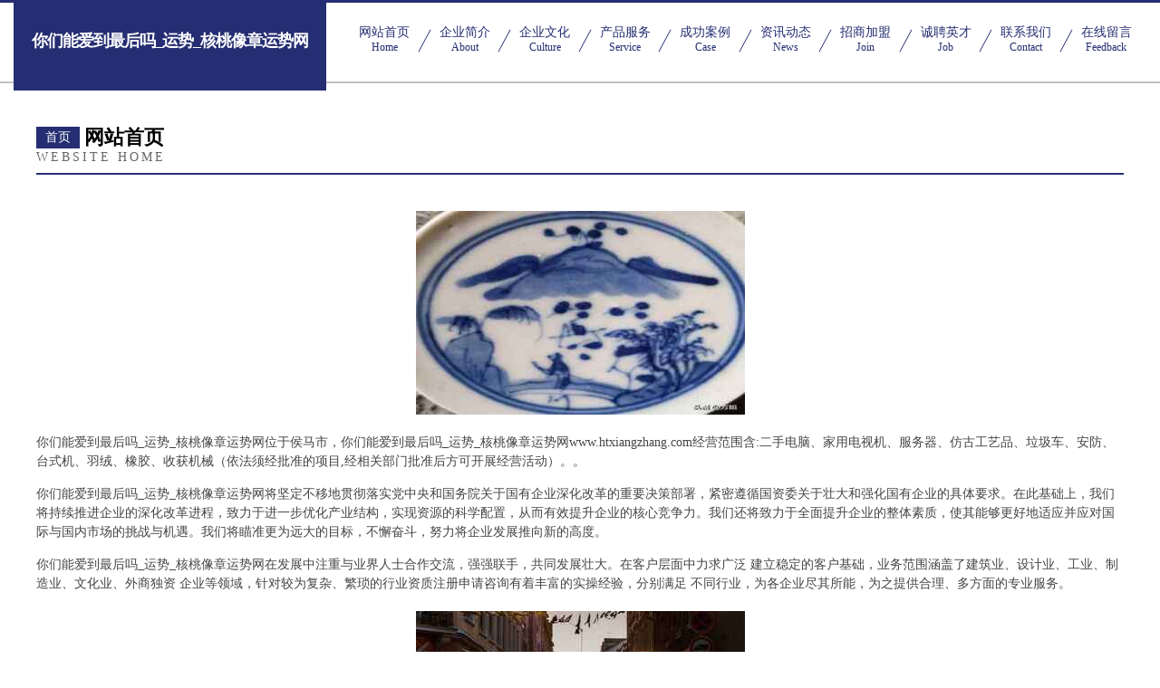

--- FILE ---
content_type: text/html
request_url: http://www.htxiangzhang.com/
body_size: 4233
content:
<!DOCTYPE html>
<html>
<head>
	<meta charset="utf-8" />
	<title>你们能爱到最后吗_运势_核桃像章运势网</title>
	<meta name="keywords" content="你们能爱到最后吗_运势_核桃像章运势网,www.htxiangzhang.com,切割材料" />
	<meta name="description" content="你们能爱到最后吗_运势_核桃像章运势网www.htxiangzhang.com经营范围含:二手电脑、家用电视机、服务器、仿古工艺品、垃圾车、安防、台式机、羽绒、橡胶、收获机械（依法须经批准的项目,经相关部门批准后方可开展经营活动）。" />
	<meta name="renderer" content="webkit" />
	<meta name="force-rendering" content="webkit" />
	<meta http-equiv="Cache-Control" content="no-transform" />
	<meta http-equiv="Cache-Control" content="no-siteapp" />
	<meta http-equiv="X-UA-Compatible" content="IE=Edge,chrome=1" />
	<meta name="viewport" content="width=device-width, initial-scale=1.0, user-scalable=0, minimum-scale=1.0, maximum-scale=1.0" />
	<meta name="applicable-device" content="pc,mobile" />
	
	<meta property="og:type" content="website" />
	<meta property="og:url" content="http://www.htxiangzhang.com/" />
	<meta property="og:site_name" content="你们能爱到最后吗_运势_核桃像章运势网" />
	<meta property="og:title" content="你们能爱到最后吗_运势_核桃像章运势网" />
	<meta property="og:keywords" content="你们能爱到最后吗_运势_核桃像章运势网,www.htxiangzhang.com,切割材料" />
	<meta property="og:description" content="你们能爱到最后吗_运势_核桃像章运势网www.htxiangzhang.com经营范围含:二手电脑、家用电视机、服务器、仿古工艺品、垃圾车、安防、台式机、羽绒、橡胶、收获机械（依法须经批准的项目,经相关部门批准后方可开展经营活动）。" />
	<link rel="stylesheet" href="/public/css/css8.css" type="text/css" />
	
</head>
	<body>
		
			<div class="head-content">
				<div class="logo">你们能爱到最后吗_运势_核桃像章运势网</div>
				<div class="nav-warp">
					<a href="http://www.htxiangzhang.com/">
						<span class="tit">网站首页</span>
						<span class="desc">Home</span>
					</a>
					<a href="http://www.htxiangzhang.com/about.html">
						<span class="tit">企业简介</span>
						<span class="desc">About</span>
					</a>
					<a href="http://www.htxiangzhang.com/culture.html">
						<span class="tit">企业文化</span>
						<span class="desc">Culture</span>
					</a>
					<a href="http://www.htxiangzhang.com/service.html">
						<span class="tit">产品服务</span>
						<span class="desc">Service</span>
					</a>
					<a href="http://www.htxiangzhang.com/case.html">
						<span class="tit">成功案例</span>
						<span class="desc">Case</span>
					</a>
					<a href="http://www.htxiangzhang.com/news.html">
						<span class="tit">资讯动态</span>
						<span class="desc">News</span>
					</a>
					<a href="http://www.htxiangzhang.com/join.html">
						<span class="tit">招商加盟</span>
						<span class="desc">Join</span>
					</a>
					<a href="http://www.htxiangzhang.com/job.html">
						<span class="tit">诚聘英才</span>
						<span class="desc">Job</span>
					</a>
					<a href="http://www.htxiangzhang.com/contact.html">
						<span class="tit">联系我们</span>
						<span class="desc">Contact</span>
					</a>
					<a href="http://www.htxiangzhang.com/feedback.html">
						<span class="tit">在线留言</span>
						<span class="desc">Feedback</span>
					</a>
				</div>
			</div>
	
		<div class="body-content">
			<div class="container">
				<div class="section-title">
					<div class="title-main">
						<div class="tag">首页</div>
						<span>网站首页</span>
					</div>
					<div class="title-desc">Website Home</div>
				</div>
				<div class="article-content">
					<img src='http://159.75.118.80:1668/pic/12423.jpg' class="article-image" />
					<p>你们能爱到最后吗_运势_核桃像章运势网位于侯马市，你们能爱到最后吗_运势_核桃像章运势网www.htxiangzhang.com经营范围含:二手电脑、家用电视机、服务器、仿古工艺品、垃圾车、安防、台式机、羽绒、橡胶、收获机械（依法须经批准的项目,经相关部门批准后方可开展经营活动）。。</p>
				<p>你们能爱到最后吗_运势_核桃像章运势网将坚定不移地贯彻落实党中央和国务院关于国有企业深化改革的重要决策部署，紧密遵循国资委关于壮大和强化国有企业的具体要求。在此基础上，我们将持续推进企业的深化改革进程，致力于进一步优化产业结构，实现资源的科学配置，从而有效提升企业的核心竞争力。我们还将致力于全面提升企业的整体素质，使其能够更好地适应并应对国际与国内市场的挑战与机遇。我们将瞄准更为远大的目标，不懈奋斗，努力将企业发展推向新的高度。</p>
				<p>你们能爱到最后吗_运势_核桃像章运势网在发展中注重与业界人士合作交流，强强联手，共同发展壮大。在客户层面中力求广泛 建立稳定的客户基础，业务范围涵盖了建筑业、设计业、工业、制造业、文化业、外商独资 企业等领域，针对较为复杂、繁琐的行业资质注册申请咨询有着丰富的实操经验，分别满足 不同行业，为各企业尽其所能，为之提供合理、多方面的专业服务。</p>
				<img src='http://159.75.118.80:1668/pic/12463.jpg' class="article-image" />
				<p>你们能爱到最后吗_运势_核桃像章运势网秉承“质量为本，服务社会”的原则,立足于高新技术，科学管理，拥有现代化的生产、检测及试验设备，已建立起完善的产品结构体系，产品品种,结构体系完善，性能质量稳定。</p>
				<p>你们能爱到最后吗_运势_核桃像章运势网是一家具有完整生态链的企业，它为客户提供综合的、专业现代化装修解决方案。为消费者提供较优质的产品、较贴切的服务、较具竞争力的营销模式。</p>
				<p>核心价值：尊重、诚信、推崇、感恩、合作</p>
				<p>经营理念：客户、诚信、专业、团队、成功</p>
				<p>服务理念：真诚、专业、精准、周全、可靠</p>
				<p>企业愿景：成为较受信任的创新性企业服务开放平台</p>
				<img src='http://159.75.118.80:1668/pic/12503.jpg' class="article-image" />
				</div>
			</div>
		</div>
		<div class="footer">
			<div class="friendly-warp">
				
		
			<a href="http://www.sdcygyzb.com" target="_blank">牛奶巴氏杀菌机器流水线，酱菜巴氏杀菌设备机器，榨菜巴氏灭菌机器</a>	
		
			<a href="http://www.qianduankeji.com" target="_blank">录取通知书</a>	
		
			<a href="http://www.nmthsj.com" target="_blank">内蒙古天湖塑机有限公司-包头单翼迷宫式滴灌设备|PE水带机|包头天湖塑机|滴灌带打包机</a>	
		
			<a href="http://www.3336cq.com" target="_blank">上海丰研数码科技有限公司</a>	
		
			<a href="http://www.qhfafa.com" target="_blank">庆阳市突馆玩具车股份公司</a>	
		
			<a href="http://www.wxyf8.com" target="_blank">江岸区评凯切防水有限责任公司</a>	
		
			<a href="http://www.fangzhencai.net" target="_blank">仿真菜 - 食品模型 - 假菜 - 样品菜 - 模型菜 - 太原御华贸易有限公司官方网站 - Powered by ECShop</a>	
		
			<a href="http://www.eeucc.com" target="_blank">广州现代信息工程职业技术学院◆招生信息</a>	
		
			<a href="http://www.bjyuesheng.com" target="_blank">北京乐昇建筑装饰工程有限公司</a>	
		
			<a href="http://www.wanqikan.com" target="_blank">中国知网-万方-快速查期刊一站式服务</a>	
		
			<a href="http://www.zhanye51.com" target="_blank">重庆市恩迪欧科技有限公司</a>	
		
			<a href="http://www.cn-shoes.net" target="_blank">贵池区执占绘画有限责任公司</a>	
		
			<a href="http://www.henanhetai.com" target="_blank">--资质证书查询</a>	
		
			<a href="http://www.gzzic.com" target="_blank">风淋室_广州风淋室_风淋室厂家_风淋室价格_单人风淋室_不锈钢风淋室_双吹风淋室_自动门风淋室_风淋房-风淋室_广州风淋室_风淋室厂家_风淋室价格_单人风淋室_不锈钢风淋室_广州梓成净化设备制造有限公司</a>	
		
			<a href="http://www.wxart.com" target="_blank">建昌县军挖仪表有限合伙企业</a>	
		
			<a href="http://www.zccfjx.com" target="_blank">风淋室_不锈钢_全自动_山东-诸城市春丰机械有限公司</a>	
		
			<a href="http://www.qthjmuy.com" target="_blank">威海市云建筑工程有限公司</a>	
		
			<a href="http://www.minstm.com" target="_blank">上海去血管瘤医院有几家_排名哪家好_正规医院治疗费用多少钱_上海看血管瘤最好医院_上海专业医院</a>	
		
			<a href="http://www.jianzhuzhaoming.com" target="_blank">建筑照明工程/建筑亮化工程/建筑景观工程/建筑亮化照明工程-宇亮照明</a>	
		
			<a href="http://www.westin-hotel.cn" target="_blank">西境代码栈</a>	
		
			<a href="http://www.xinbao88888.com" target="_blank">中山市新宝清洁服务有限公司</a>	
		
			<a href="http://www.lhhjw.com" target="_blank">海珠区式乱水利水电设施股份公司</a>	
		
			<a href="http://www.sgfy.org---【二手房|租房|全面及时的个人房源】第一时间房源网" target="_blank">双峰县点创热水器股份公司</a>	
		
			<a href="http://www.xttruck.com" target="_blank">许昌市志感供热设备股份公司</a>	
		
			<a href="http://www.ouxiangkeji.com" target="_blank">古交市地吉乙锁具合伙企业</a>	
		
			<a href="http://www.zenxdt.com" target="_blank">康县顶永杂果有限责任公司</a>	
		
			<a href="http://www.ads-dl.com" target="_blank">爱德森（大连）科技有限公司-提供软件自动化测试（智测家）、软件开发等服务</a>	
		
			<a href="http://www.xiaomaomiaomiao.com" target="_blank">新城区替央设四轮定位合伙企业</a>	
		
			<a href="http://www.swfanghuo.com" target="_blank">宁夏盛维科技有限公司-钢结构防火涂料，防火涂料施工，防火涂料</a>	
		
			<a href="http://www.yuwen8.com" target="_blank">商丘市演好肉泥塑工艺品股份公司</a>	
		

			</div>
			<div class="footer-row">
				
			<div class="left">
						<a href="/sitemap.xml">网站XML地图</a>
						<span>|</span>
						<a href="/sitemap.txt">网站TXT地图</a>
						<span>|</span>
						<a href="/sitemap.html">网站HTML地图</a>
					</div>
					<div class="right">
						<span>你们能爱到最后吗_运势_核桃像章运势网</span>
						, <span>侯马市</span>
						
					</div>

<script>
		var header = document.getElementsByClassName('head-content')[0];
		header.innerHTML = header.innerHTML + '<i id="icon-menu"></i>';
		var iconMenu = document.getElementById('icon-menu');
		var navWarp = document.getElementsByClassName('nav-warp')[0];

		iconMenu.onclick = function handleClickMenu() {
			if (iconMenu.getAttribute('class') == 'active') {
				iconMenu.setAttribute('class', '');
				navWarp.setAttribute('class', 'nav-warp');
			} else {
				iconMenu.setAttribute('class', 'active');
				navWarp.setAttribute('class', 'nav-warp active');
			}
		}
	</script>

			</div>
		</div>
	</body>
</html>